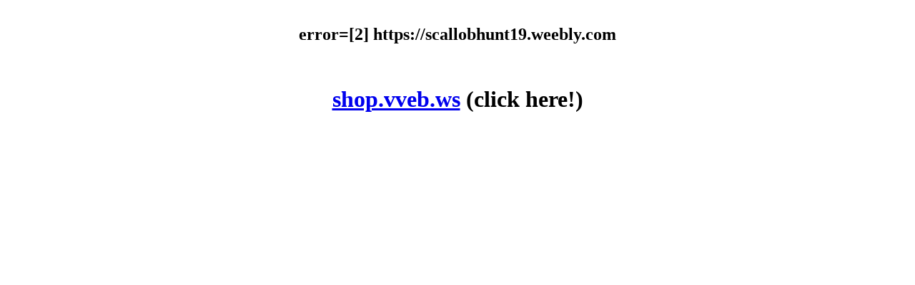

--- FILE ---
content_type: text/html; charset=UTF-8
request_url: http://shop.vveb.ws/redirectgid.php?redirect=https://scallobhunt19.weebly.com
body_size: 163
content:
<H2 align='center'><br>error=[2] https://scallobhunt19.weebly.com</H2><br><H1 align='center'><a href='http://shop.vveb.ws/'>shop.vveb.ws</a> (click here!)</H1><br>